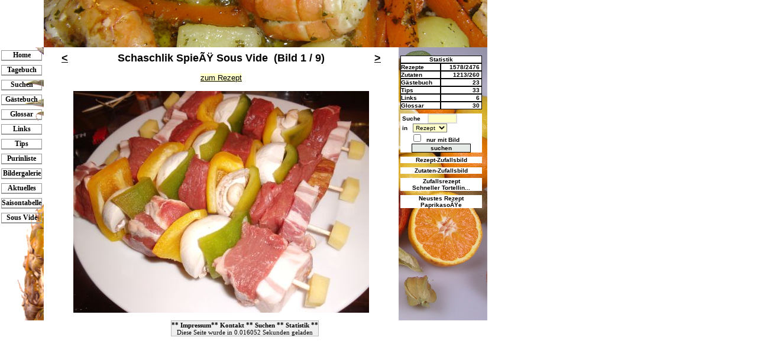

--- FILE ---
content_type: text/html
request_url: http://www.kochtagebuch.de/index.php?inhalt=bild_ankucken&id=1803&PHPSESSID=mEBA8o20n42BScf6sch89E5842r1Y14w&typ=rezept&bildnummer=0&bild_name=schaschlik_sous_vide001.jpg
body_size: 3702
content:

<!DOCTYPE HTML PUBLIC "-//W3C//DTD HTML 4.01 Transitional//EN">
<html>
<head>
<link rel="SHORTCUT ICON" href="ananasicon.ico" type="image/x-icon">
<script type="text/javascript">
    // focus auf such-formular-button
    document.form.suchform.focus();
</script>
<!-- isNotMobile = Mozilla/5.0 (Macintosh; Intel Mac OS X 10_15_7) AppleWebKit/537.36 (KHTML, like Gecko) Chrome/131.0.0.0 Safari/537.36; ClaudeBot/1.0; +claudebot@anthropic.com)-->
<META NAME="generator"          CONTENT="Zend Studio, Ultraedit, vi, emacs">
<META HTTP-EQUIV="Content-Type" CONTENT="text/html; charset=ISO-8859-1">
<META HTTP-EQUIV="Organization" CONTENT="Kochtagebuch.de">
<META NAME="Author"             CONTENT="Markus Burkhardt, Beatrice Del Regno">
<META NAME="robots"             CONTENT="index,follow">
<META NAME="REVISIT-AFTER"      CONTENT="1 DAYS">
<META NAME="Description"        CONTENT="Kochtagebuch bietet euch über 1000 kostenlose Rezepte, wichtige weitere Informationen rund ums Essen und die Gesundheit; z.B. über Tips für die Küche, Gicht, Harnsäure, Purinwerte und Rezeptvorschlaege für vegetarische und veganische Kost">
<META NAME="keywords"           CONTENT="kochtagebuch, kochen, kochrezepte, Rezept, Rezepte, Küche, Braten, Essen und Trinken, Gerichte, Purin, Purinrechner, Harnsäure, Gicht, Dessert, Cocktails, vegatarisch">
<meta name="copyright"          content="Copyright (c) 2011 by kochtagebuch" />
<META NAME="author"             CONTENT="webmaster@kochtagebuch.de">
<META NAME="DC.Publisher"       CONTENT="Markus Burkhardt, Beatrice Del Regno">
<META NAME="DC.Language"        CONTENT="de">
<meta http-equiv="expires" content="0">
<!-- Kochtagebuch-Version 0.8.1   -->

<link rel="stylesheet" type="text/css" href="css/kochtagebuch.css">
<title>www.kochtagebuch.de -
Rezeptbild : </title>
</head>
<body>

  <table class="main" border="0"><!-- haupttabelle -->
    <tr>
      <td width="0" align="left"></td>
      <td width="100%" colspan="2" align="left">
        <img border="0" src="images/top_banner.jpg" align="left" width="750" height="80" alt="banner">
      </td>
    </tr>
    <tr>
      <td width="150" height="400" valign="top" align="left"><!-- linke spalte -->
        <table class="navigation" border="0">
        <!-- include der navigation -->
              <tr><td colspan="4"><img src="images/0.gif" border="0"alt="0.gif" height="5" width="1"></td></tr>
    <tr><td><img src="images/0.gif" alt="0.gif" border="0" width="2" height="20"></td>
    <td>
   <table class="navmenue" width="100%">      <tr><td align="center" valign="middle">
   <a class="navmenue" href="index.php?inhalt=index&amp;PHPSESSID=mEBA8o20n42BScf6sch89E5842r1Y14w" title="Home"><b>Home</b></a>      </td></tr>
    </table>
    </td><td><img src="images/0.gif" alt="0.gif" border="0" width="3" height="1"></td>
	</tr>
    <tr><td colspan="4"><img src="images/0.gif" border="0"alt="0.gif" height="5" width="1"></td></tr>
    <tr><td><img src="images/0.gif" alt="0.gif" border="0" width="2" height="20"></td>
    <td>
   <table class="navmenue" width="100%">      <tr><td align="center" valign="middle">
   <a class="navmenue" href="index.php?inhalt=kochtagebuch&amp;PHPSESSID=mEBA8o20n42BScf6sch89E5842r1Y14w" title="Tagebuch"><b>Tagebuch</b></a>      </td></tr>
    </table>
    </td><td><img src="images/0.gif" alt="0.gif" border="0" width="3" height="1"></td>
	</tr>
    <tr><td colspan="4"><img src="images/0.gif" border="0"alt="0.gif" height="5" width="1"></td></tr>
    <tr><td><img src="images/0.gif" alt="0.gif" border="0" width="2" height="20"></td>
    <td>
   <table class="navmenue" width="100%">      <tr><td align="center" valign="middle">
   <a class="navmenue" href="index.php?inhalt=suchen&amp;PHPSESSID=mEBA8o20n42BScf6sch89E5842r1Y14w" title="Suchen"><b>Suchen</b></a>      </td></tr>
    </table>
    </td><td><img src="images/0.gif" alt="0.gif" border="0" width="3" height="1"></td>
	</tr>
    <tr><td colspan="4"><img src="images/0.gif" border="0"alt="0.gif" height="5" width="1"></td></tr>
    <tr><td><img src="images/0.gif" alt="0.gif" border="0" width="2" height="20"></td>
    <td>
   <table class="navmenue" width="100%">      <tr><td align="center" valign="middle">
   <a class="navmenue" href="index.php?inhalt=gaestebuch&amp;PHPSESSID=mEBA8o20n42BScf6sch89E5842r1Y14w" title="Gästebuch"><b>Gästebuch</b></a>      </td></tr>
    </table>
    </td><td><img src="images/0.gif" alt="0.gif" border="0" width="3" height="1"></td>
	</tr>
    <tr><td colspan="4"><img src="images/0.gif" border="0"alt="0.gif" height="5" width="1"></td></tr>
    <tr><td><img src="images/0.gif" alt="0.gif" border="0" width="2" height="20"></td>
    <td>
   <table class="navmenue" width="100%">      <tr><td align="center" valign="middle">
   <a class="navmenue" href="index.php?inhalt=glossar&amp;PHPSESSID=mEBA8o20n42BScf6sch89E5842r1Y14w" title="Glossar"><b>Glossar</b></a>      </td></tr>
    </table>
    </td><td><img src="images/0.gif" alt="0.gif" border="0" width="3" height="1"></td>
	</tr>
    <tr><td colspan="4"><img src="images/0.gif" border="0"alt="0.gif" height="5" width="1"></td></tr>
    <tr><td><img src="images/0.gif" alt="0.gif" border="0" width="2" height="20"></td>
    <td>
   <table class="navmenue" width="100%">      <tr><td align="center" valign="middle">
   <a class="navmenue" href="index.php?inhalt=links&amp;PHPSESSID=mEBA8o20n42BScf6sch89E5842r1Y14w" title="Links"><b>Links</b></a>      </td></tr>
    </table>
    </td><td><img src="images/0.gif" alt="0.gif" border="0" width="3" height="1"></td>
	</tr>
    <tr><td colspan="4"><img src="images/0.gif" border="0"alt="0.gif" height="5" width="1"></td></tr>
    <tr><td><img src="images/0.gif" alt="0.gif" border="0" width="2" height="20"></td>
    <td>
   <table class="navmenue" width="100%">      <tr><td align="center" valign="middle">
   <a class="navmenue" href="index.php?inhalt=tips&amp;PHPSESSID=mEBA8o20n42BScf6sch89E5842r1Y14w" title="Tips"><b>Tips</b></a>      </td></tr>
    </table>
    </td><td><img src="images/0.gif" alt="0.gif" border="0" width="3" height="1"></td>
	</tr>
    <tr><td colspan="4"><img src="images/0.gif" border="0"alt="0.gif" height="5" width="1"></td></tr>
    <tr><td><img src="images/0.gif" alt="0.gif" border="0" width="2" height="20"></td>
    <td>
   <table class="navmenue" width="100%">      <tr><td align="center" valign="middle">
   <a class="navmenue" href="index.php?inhalt=purin_liste&amp;PHPSESSID=mEBA8o20n42BScf6sch89E5842r1Y14w" title="Purinliste"><b>Purinliste</b></a>      </td></tr>
    </table>
    </td><td><img src="images/0.gif" alt="0.gif" border="0" width="3" height="1"></td>
	</tr>
    <tr><td colspan="4"><img src="images/0.gif" border="0"alt="0.gif" height="5" width="1"></td></tr>
    <tr><td><img src="images/0.gif" alt="0.gif" border="0" width="2" height="20"></td>
    <td>
   <table class="navmenue" width="100%">      <tr><td align="center" valign="middle">
   <a class="navmenue" href="index.php?inhalt=bildergalerie&amp;PHPSESSID=mEBA8o20n42BScf6sch89E5842r1Y14w" title="Bildergalerie"><b>Bildergalerie</b></a>      </td></tr>
    </table>
    </td><td><img src="images/0.gif" alt="0.gif" border="0" width="3" height="1"></td>
	</tr>
    <tr><td colspan="4"><img src="images/0.gif" border="0"alt="0.gif" height="5" width="1"></td></tr>
    <tr><td><img src="images/0.gif" alt="0.gif" border="0" width="2" height="20"></td>
    <td>
   <table class="navmenue" width="100%">      <tr><td align="center" valign="middle">
   <a class="navmenue" href="index.php?inhalt=aktuelles&amp;PHPSESSID=mEBA8o20n42BScf6sch89E5842r1Y14w" title="Aktuelles"><b>Aktuelles</b></a>      </td></tr>
    </table>
    </td><td><img src="images/0.gif" alt="0.gif" border="0" width="3" height="1"></td>
	</tr>
    <tr><td colspan="4"><img src="images/0.gif" border="0"alt="0.gif" height="5" width="1"></td></tr>
    <tr><td><img src="images/0.gif" alt="0.gif" border="0" width="2" height="20"></td>
    <td>
   <table class="navmenue" width="100%">      <tr><td align="center" valign="middle">
   <a class="navmenue" href="index.php?inhalt=saisontabelle&amp;PHPSESSID=mEBA8o20n42BScf6sch89E5842r1Y14w" title="Saisontabelle"><b>Saisontabelle</b></a>      </td></tr>
    </table>
    </td><td><img src="images/0.gif" alt="0.gif" border="0" width="3" height="1"></td>
	</tr>
    <tr><td colspan="4"><img src="images/0.gif" border="0"alt="0.gif" height="5" width="1"></td></tr>
    <tr><td><img src="images/0.gif" alt="0.gif" border="0" width="2" height="20"></td>
    <td>
   <table class="navmenue" width="100%">      <tr><td align="center" valign="middle">
   <a class="navmenue" href="index.php?inhalt=sousvide&amp;PHPSESSID=mEBA8o20n42BScf6sch89E5842r1Y14w" title="Sous Vide"><b>Sous Vide</b></a>      </td></tr>
    </table>
    </td><td><img src="images/0.gif" alt="0.gif" border="0" width="3" height="1"></td>
	</tr>
<tr><td colspan="4">&nbsp;</td></tr><tr><td colspan="4">&nbsp;</td></tr><tr><td colspan="4">&nbsp;</td></tr><tr><td colspan="4">&nbsp;</td></tr><tr><td colspan="4">&nbsp;</td></tr><tr><td colspan="4">&nbsp;</td></tr><tr><td colspan="4">&nbsp;</td></tr><tr><td colspan="4">&nbsp;</td></tr><tr><td colspan="4">&nbsp;</td></tr>

        </table>
      </td>
      <td width="500" valign="top" align="left"><!-- mittlere spalte -->
        <table class="mitte" border="0"><tr>
           <td width="5%"><img border="0" src="images/0.gif" width="20" height="430" alt="0.gif"></td>
           <!-- <td style="background-image:url(images/mabu-test10.jpg)" width="90%"> -->
           <td width="90%">
           <img border="0" src="images/0.gif" width="0" height="8" alt="0.gif"><!-- abstandhalter oben -->
      <!-- <a href="javascript:history.back()">zur&uuml;ck</a> -->
<table border="0" class="Mitte"><tr><td><h2><u><a href="/index.php?inhalt=bild_ankucken&amp;id=1803&amp;PHPSESSID=mEBA8o20n42BScf6sch89E5842r1Y14w&typ=rezept&bildnummer=8&bild_name=schaschlik_sous_vide009.jpg"><</a></u></h2></td><td width="100%" class="mittig"><h2><center>Schaschlik SpieÃŸ Sous Vide&nbsp;&nbsp;(Bild&nbsp;1&nbsp;/&nbsp;9)</center></h2><center><a href="/index.php?inhalt=rezept_ankucken&amp;id=1803&amp;PHPSESSID=mEBA8o20n42BScf6sch89E5842r1Y14w" class="sichtbar">zum Rezept</a><br><br></center><td><h2><u><a href="/index.php?inhalt=bild_ankucken&amp;id=1803&amp;PHPSESSID=mEBA8o20n42BScf6sch89E5842r1Y14w&typ=rezept&bildnummer=1&bild_name=schaschlik_sous_vide002.jpg">></a></u></h2></td></tr><tr></table><center><img src="images/rezept/gross/schaschlik_sous_vide001.jpg"></center>      </td><td width="5%"><img border="0" src="images/0.gif" width="20" height="1" alt="0.gif"></td>
    </tr>
    <tr>
      <td colspan="3"><img border="0" src="images/0.gif" width="600" height="10" alt="0.gif"></td>
    </tr>
  </table>
</td>
    <td style="background-image:url(images/rechte-spalte1.jpg); background-repeat:no-repeat;" valign="top" align="left">
    <!-- rechte spalte -->
    
<!-- <img border="0" src="images/0.gif" width="1" height="7" alt="0.gif"> -->
<table border="0"><tr><td>
    <table border="0" class="hilfe">
    <tr><td colspan="4"><img border="0" src="images/0.gif" width="145" height="7" alt="0.gif"></td></tr>
<!--spacer-->
<!--
<tr><td colspan="1">&nbsp;</td><td style="background: #ffffff;" colspan="2"><center>
<a href="druckversion.php?inhalt=bild_ankucken&amp;id=1803&amp;PHPSESSID=mEBA8o20n42BScf6sch89E5842r1Y14w&amp;bild_name=schaschlik_sous_vide001.jpg" target="drucken" title="Druckversion">Druckversion</a></center>
<td>&nbsp;</td></tr> -->
<!--  statistikbox  -->
    <tr><td colspan="4"><img border="0" src="images/0.gif" width="1" height="7" alt="0.gif"></td></tr>
<!-- spacer -->
    <tr><td>&nbsp;</td><td colspan="2" align="center" class="statistikbox"><b>Statistik</b></td><td>&nbsp;</td></tr>
<tr><td>&nbsp;</td><td class="statistikbox"><b>Rezepte</b></td><td align="right" class="statistikbox">1578/2476&nbsp;</td><td>&nbsp;</td></tr>
<tr><td>&nbsp;</td><td class="statistikbox"><b>Zutaten</b></td><td align="right" class="statistikbox">1213/260&nbsp;</td><td>&nbsp;</td></tr>
<tr><td>&nbsp;</td><td class="statistikbox"><b>Gästebuch</b></td><td align="right" class="statistikbox">23&nbsp;</td><td>&nbsp;</td></tr>
<tr><td>&nbsp;</td><td class="statistikbox"><b>Tips</b></td><td align="right" class="statistikbox">33&nbsp;</td><td>&nbsp;</td></tr>
<tr><td>&nbsp;</td><td class="statistikbox"><b>Links</b></td><td align="right" class="statistikbox">6&nbsp;</td><td>&nbsp;</td></tr>
<tr><td>&nbsp;</td><td class="statistikbox"><b>Glossar</b></td><td align="right" class="statistikbox">30&nbsp;</td><td>&nbsp;</td></tr>
<tr><td colspan="4"><img border="0" src="images/0.gif" width="1" height="7" alt="0.gif"></td></tr>
<!-- suchen -->
<form action="/index.php" method="get" name="such_form">
  <tr>
    <td></td>
    <td colspan="2" class="suchen"><input type="hidden" name="inhalt" value="suchen"><input type="hidden" name="PHPSESSID" value="mEBA8o20n42BScf6sch89E5842r1Y14w">
      &nbsp;Suche &nbsp;&nbsp;
      <input name="suche" class="textfeld" type="Text" size="5">
      </td><td>&nbsp;</td></tr>
<tr><td>&nbsp;</td><td colspan="2" class="suchen">&nbsp;in &nbsp;
<select name="suche_in" size="1">
<option selected value="rezept">Rezept</option>
<option value="zutaten">Zutaten</option>
<option value="tips">Tips</option>
<option value="glossar">Glossar</option>
</select></td><td>&nbsp;</td></tr>
<tr><td>&nbsp;</td><td colspan="2" class="suchen">&nbsp;&nbsp;&nbsp;&nbsp;&nbsp;&nbsp;<input type="checkbox" name="bilder"value="bilder">&nbsp;&nbsp;nur mit Bild</td><td></td></tr>
<tr><td>&nbsp;</td><td colspan="2" class="suchen"><center><input name="submit" type="submit" class="button" value="suchen" border="1"></center></td><td>&nbsp;</td></tr>
</form>
<tr><td colspan="4"><img border="0" src="images/0.gif" width="1" height="7" alt="0.gif"></td></tr>
<!--  zufalls rezept bild -->
<tr><td>&nbsp;</td><td align="center" colspan="2" class="zufallsrezept">
<a href="/index.php?inhalt=bild_ankucken&amp;id=1670&amp;PHPSESSID=mEBA8o20n42BScf6sch89E5842r1Y14w&amp;bild_name=scampies_safransosse001.jpg&amp;typ=rezept" title="Rezeptzufalls-Bild">
     <b>Rezept-Zufallsbild</b></a></td><td>&nbsp;</td></tr>
<tr><td colspan="4"><img border="0" src="images/0.gif" width="1" height="7" alt="0.gif"></td></tr>
<!-- zutaten zufalls bild -->
<tr><td>&nbsp;</td><td align="center" colspan="2" class="zufallsrezept">
<a href="/index.php?inhalt=bild_ankucken&amp;id=1086&amp;PHPSESSID=mEBA8o20n42BScf6sch89E5842r1Y14w&amp;bild_name=fagottini.jpg&amp;typ=zutat" title="Zutatenzufalls-Bild">
     <b>Zutaten-Zufallsbild</b></a></td><td>&nbsp;</td></tr>
<tr><td colspan="2"><img border="0" src="images/0.gif" width="1" height="7" alt="0.gif"></td></tr>
<!-- spacer -->
<!-- zufallsrezept -->
<tr><td>&nbsp;</td><td align="center" colspan="2" class="zufallsrezept">
<b>Zufallsrezept</b><br><a href="/index.php?inhalt=rezept_ankucken&amp;id=73&amp;PHPSESSID=mEBA8o20n42BScf6sch89E5842r1Y14w&title=Schneller Tortellini-Bolognese-Auflauf" title="Zufalls-Rezept"><span style="White-space:nowrap">Schneller Tortellin...</span></a></td><td>&nbsp;</td></tr>
<tr><td colspan="4"><img border="0" src="images/0.gif" width="1" height="7" alt="0.gif"></td></tr>

<!-- spacer -->
<!-- neustes rezept  -->
<tr><td>&nbsp;</td><td align="center" colspan="2" class="zufallsrezept">
<b>Neustes Rezept</b><br><a href="/index.php?inhalt=rezept_ankucken&amp;id=1867&amp;PHPSESSID=mEBA8o20n42BScf6sch89E5842r1Y14w&title=PaprikasoÃŸe" Neustes-Rezept"><span style="White-space:nowrap">PaprikasoÃŸe</span></a></td><td>&nbsp;</td></tr>
<tr><td colspan="4"><img border="0" src="images/0.gif" width="1" height="7" alt="0.gif"></td></tr>
<tr><td colspan="4"><img border="0" src="images/0.gif" width="1" height="7" alt="0.gif"></td></tr>
<tr><td colspan="4"><img border="0" src="images/0.gif" width="1" height="7" alt="0.gif"></td></tr>



</table>
<!-- spacer -->
<!-- css validierung -->
<!--
<table border="0"><tr>
<td align="center">
    <a href="http://jigsaw.w3.org/css-validator/validator?uri=http://www.kochtagebuch.de/css/kochtagebuch.css">
      <img style="border:0;width:88px;height:31px" src="http://jigsaw.w3.org/css-validator/images/vcss.gif"
	alt="Valid CSS!" /></a></td></tr>
<tr><td><img border="0" src="images/0.gif" width="145" height="1" alt="0.gif"></td></tr></table> -->

</td></tr></table>
<!-- <table><tr><td> -->
<!-- <img border="1" src="images/rotate/kochen2.jpg" alt="bild"> -->
<!-- </td></tr></table> -->
    <img border="0" src="images/0.gif" width="150" height="1" alt="0.gif">
    </td>
  </tr>
  <tr><!-- footer -->
  	<td colspan="3">
<center>
<table class="footer" border="0">
<tr>
<td align="center">
<b>**</b>
<a class="footer" href="index.php?inhalt=impressum&amp;PHPSESSID=mEBA8o20n42BScf6sch89E5842r1Y14w" title="Impressum"><b>Impressum</b></a><b>**</b>
<a class="footer" href="index.php?inhalt=kontakt&amp;PHPSESSID=mEBA8o20n42BScf6sch89E5842r1Y14w" title="Kontakt"><b>Kontakt</b></a>
<b>**</b>
<a class="footer" href="index.php?inhalt=suchen&amp;PHPSESSID=mEBA8o20n42BScf6sch89E5842r1Y14w" title="Suchen"><b>Suchen</b></a>
<b>**</b>
<a class="footer" href="index.php?inhalt=statistik&amp;PHPSESSID=mEBA8o20n42BScf6sch89E5842r1Y14w" title="Statistik"><b>Statistik</b></a>
<b>**</b>
</td>
</tr>
<tr><td>
<center>Diese Seite wurde in 0.016052 Sekunden geladen</center><!-- Letztes Änderung der Seite : /index.php 28.05.2015,20:23-->
</td></tr>
</table>
</center>
  	</td>
  </tr>
  </table>

</body>
</html>
